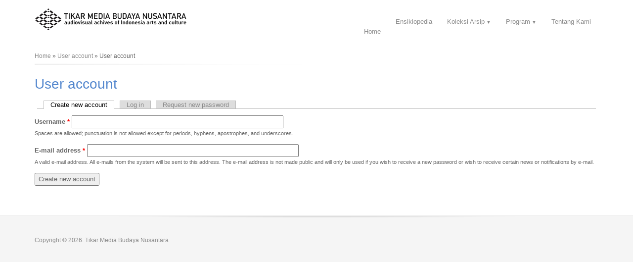

--- FILE ---
content_type: text/html; charset=utf-8
request_url: https://www.tikar.or.id/?q=user/register&destination=node/205%23comment-form
body_size: 2689
content:
<!DOCTYPE html>
<html>
<head>
  <meta http-equiv="Content-Type" content="text/html; charset=utf-8" />
<meta name="viewport" content="width=device-width, initial-scale=1, maximum-scale=1" />
<link rel="shortcut icon" href="https://www.tikar.or.id/sites/default/files/Logo-aja_TikarMedia.png" type="image/png" />
<meta name="generator" content="Drupal 7 (https://www.drupal.org)" />
<link rel="canonical" href="https://www.tikar.or.id/?q=user/register" />
<link rel="shortlink" href="https://www.tikar.or.id/?q=user/register" />
<meta name="dcterms.title" content="User account" />
<meta name="dcterms.type" content="Text" />
<meta name="dcterms.format" content="text/html" />
<meta name="dcterms.identifier" content="https://www.tikar.or.id/?q=user/register" />
  <title>User account | Tikar Media</title>
  <style type="text/css" media="all">
@import url("https://www.tikar.or.id/modules/system/system.base.css?qh3e02");
@import url("https://www.tikar.or.id/modules/system/system.menus.css?qh3e02");
@import url("https://www.tikar.or.id/modules/system/system.messages.css?qh3e02");
@import url("https://www.tikar.or.id/modules/system/system.theme.css?qh3e02");
</style>
<style type="text/css" media="all">
@import url("https://www.tikar.or.id/modules/comment/comment.css?qh3e02");
@import url("https://www.tikar.or.id/modules/field/theme/field.css?qh3e02");
@import url("https://www.tikar.or.id/modules/node/node.css?qh3e02");
@import url("https://www.tikar.or.id/modules/search/search.css?qh3e02");
@import url("https://www.tikar.or.id/modules/user/user.css?qh3e02");
@import url("https://www.tikar.or.id/sites/all/modules/youtube/css/youtube.css?qh3e02");
@import url("https://www.tikar.or.id/sites/all/modules/views/css/views.css?qh3e02");
@import url("https://www.tikar.or.id/sites/all/modules/ckeditor/css/ckeditor.css?qh3e02");
</style>
<style type="text/css" media="all">
@import url("https://www.tikar.or.id/sites/all/modules/ctools/css/ctools.css?qh3e02");
@import url("https://www.tikar.or.id/sites/all/modules/panels/css/panels.css?qh3e02");
</style>
<style type="text/css" media="all">
@import url("https://www.tikar.or.id/sites/all/themes/likable/likable/css/bootstrap.min.css?qh3e02");
@import url("https://www.tikar.or.id/sites/all/themes/likable/likable/css/flexslider.css?qh3e02");
@import url("https://www.tikar.or.id/sites/all/themes/likable/likable/css/menu.css?qh3e02");
@import url("https://www.tikar.or.id/sites/all/themes/likable/likable/css/style.css?qh3e02");
</style>
  <script type="text/javascript" src="https://www.tikar.or.id/sites/all/modules/jquery_update/replace/jquery/1.10/jquery.min.js?v=1.10.2"></script>
<script type="text/javascript" src="https://www.tikar.or.id/misc/jquery-extend-3.4.0.js?v=1.10.2"></script>
<script type="text/javascript" src="https://www.tikar.or.id/misc/jquery-html-prefilter-3.5.0-backport.js?v=1.10.2"></script>
<script type="text/javascript" src="https://www.tikar.or.id/misc/jquery.once.js?v=1.2"></script>
<script type="text/javascript" src="https://www.tikar.or.id/misc/drupal.js?qh3e02"></script>
<script type="text/javascript" src="https://www.tikar.or.id/sites/all/modules/jquery_update/replace/ui/external/jquery.cookie.js?v=67fb34f6a866c40d0570"></script>
<script type="text/javascript" src="https://www.tikar.or.id/sites/all/modules/admin_menu/admin_devel/admin_devel.js?qh3e02"></script>
<script type="text/javascript" src="https://www.tikar.or.id/sites/all/themes/likable/likable/js/bootstrap.min.js?qh3e02"></script>
<script type="text/javascript" src="https://www.tikar.or.id/sites/all/themes/likable/likable/js/jquery.flexslider.js?qh3e02"></script>
<script type="text/javascript" src="https://www.tikar.or.id/sites/all/themes/likable/likable/js/script.js?qh3e02"></script>
<script type="text/javascript">
<!--//--><![CDATA[//><!--
jQuery.extend(Drupal.settings, {"basePath":"\/","pathPrefix":"","ajaxPageState":{"theme":"likable","theme_token":"LVfItVPfmr78k2Bb07jD4uoJK3XngJxL0wcqG1nJp28","js":{"sites\/all\/modules\/jquery_update\/replace\/jquery\/1.10\/jquery.min.js":1,"misc\/jquery-extend-3.4.0.js":1,"misc\/jquery-html-prefilter-3.5.0-backport.js":1,"misc\/jquery.once.js":1,"misc\/drupal.js":1,"sites\/all\/modules\/jquery_update\/replace\/ui\/external\/jquery.cookie.js":1,"sites\/all\/modules\/admin_menu\/admin_devel\/admin_devel.js":1,"sites\/all\/themes\/likable\/likable\/js\/bootstrap.min.js":1,"sites\/all\/themes\/likable\/likable\/js\/jquery.flexslider.js":1,"sites\/all\/themes\/likable\/likable\/js\/script.js":1},"css":{"modules\/system\/system.base.css":1,"modules\/system\/system.menus.css":1,"modules\/system\/system.messages.css":1,"modules\/system\/system.theme.css":1,"modules\/comment\/comment.css":1,"modules\/field\/theme\/field.css":1,"modules\/node\/node.css":1,"modules\/search\/search.css":1,"modules\/user\/user.css":1,"sites\/all\/modules\/youtube\/css\/youtube.css":1,"sites\/all\/modules\/views\/css\/views.css":1,"sites\/all\/modules\/ckeditor\/css\/ckeditor.css":1,"sites\/all\/modules\/ctools\/css\/ctools.css":1,"sites\/all\/modules\/panels\/css\/panels.css":1,"sites\/all\/themes\/likable\/likable\/css\/bootstrap.min.css":1,"sites\/all\/themes\/likable\/likable\/css\/flexslider.css":1,"sites\/all\/themes\/likable\/likable\/css\/menu.css":1,"sites\/all\/themes\/likable\/likable\/css\/style.css":1}},"urlIsAjaxTrusted":{"\/?q=user\/register\u0026destination=node\/205%23comment-form":true}});
//--><!]]>
</script>
  <meta name="viewport" content="width=device-width, initial-scale=1">
</head>
<body class="html not-front not-logged-in no-sidebars page-user page-user-register" >
    
  <nav class="nav">
    <div class="container">
	  <div class="row">
	    <div class="col-xs-12 nopadding">
		
		  <div class="navbar-header">
		    <button type="button" class="navbar-toggle collapsed" data-toggle="collapse" data-target="#navbar-main" aria-expanded="false">
		      <span class="icon-bar"></span>
			  <span class="icon-bar"></span>
		      <span class="icon-bar"></span>
			</button>
			  
						  <div id="logo">
			    				  <a href="/" title="Home" rel="home"><img src="https://www.tikar.or.id/sites/default/files/banner-web-tikar_0.png" alt="Home" />
							  </div>
						
						
					  </div>

  		  <div class="collapse navbar-collapse" id="navbar-main">
		    <ul class="menu"><li class="first leaf"><a href="/">Home</a></li>
<li class="leaf"><a href="/?q=ensiklopedia" title="">Ensiklopedia</a></li>
<li class="expanded"><a href="/" title="">Koleksi Arsip</a><ul class="menu"><li class="first leaf"><a href="/?q=arsipfoto" title="">Foto</a></li>
<li class="leaf"><a href="/?q=arsipvideo" title="">Video</a></li>
<li class="last leaf"><a href="/?q=audio" title="">Audio</a></li>
</ul></li>
<li class="expanded"><a href="/" title="">Program</a><ul class="menu"><li class="first leaf"><a href="/?q=node/50" title="">Pengembangan Sistem Arsip Audiovisual</a></li>
<li class="last leaf"><a href="/?q=node/62">Pelatihan Metadata</a></li>
</ul></li>
<li class="last leaf"><a href="/?q=node/48">Tentang Kami</a></li>
</ul>				 
		  </div>
		  
		</div>
	  </div>
    </div>
  </nav>

  
    
  
    
  
  
  
  <div id="main">
    <div class="container"> 
      <div class="row">
				
        			
				
        <div class="col-xs-12 col-sm-12">
          <section id="content" role="main" class="clearfix">
					      <div id="breadcrumb"><h2 class="element-invisible">You are here</h2><a href="/">Home</a> » <a href="/?q=user">User account</a> » User account</div>
		                
			                        <div id="content-wrap">
                            <h1 class="page-title">User account</h1>                            		        <div class="tabs">
		          <h2 class="element-invisible">Primary tabs</h2><ul class="tabs primary"><li class="active"><a href="/?q=user/register" class="active">Create new account<span class="element-invisible">(active tab)</span></a></li>
<li><a href="/?q=user">Log in</a></li>
<li><a href="/?q=user/password">Request new password</a></li>
</ul>		        </div>
		                                                  <div class="region region-content">
    <div id="block-system-main" class="block block-system">

    
  <div class="content">
    <form class="user-info-from-cookie" enctype="multipart/form-data" action="/?q=user/register&amp;destination=node/205%23comment-form" method="post" id="user-register-form" accept-charset="UTF-8"><div><div id="edit-account" class="form-wrapper"><div class="form-item form-type-textfield form-item-name">
  <label for="edit-name">Username <span class="form-required" title="This field is required.">*</span></label>
 <input class="username form-text required" type="text" id="edit-name" name="name" value="" size="60" maxlength="60" />
<div class="description">Spaces are allowed; punctuation is not allowed except for periods, hyphens, apostrophes, and underscores.</div>
</div>
<div class="form-item form-type-textfield form-item-mail">
  <label for="edit-mail">E-mail address <span class="form-required" title="This field is required.">*</span></label>
 <input type="text" id="edit-mail" name="mail" value="" size="60" maxlength="254" class="form-text required" />
<div class="description">A valid e-mail address. All e-mails from the system will be sent to this address. The e-mail address is not made public and will only be used if you wish to receive a new password or wish to receive certain news or notifications by e-mail.</div>
</div>
<input type="hidden" name="timezone" value="UTC" />
</div><input type="hidden" name="form_build_id" value="form-ML3GfBsL4t-_ssfTo5SVUx16h5Q4OwBcMkl15WK0R9I" />
<input type="hidden" name="form_id" value="user_register_form" />
<div class="form-actions form-wrapper" id="edit-actions"><input type="submit" id="edit-submit" name="op" value="Create new account" class="form-submit" /></div></div></form>  </div>
</div>
  </div>
            </div>
          </section>
        </div>
		
        		
      </div>
    </div>
  </div>

  
    
  
  
  <footer>
    <div class="container">
        

        <div class="row">
          <div class="col-xs-12">
            			Copyright &copy; 2026. <a href="/"></a>   <a href="https://tikar.or.id" target="_blank">Tikar Media Budaya Nusantara</a>
          </div>
        </div>
      </div>
    </footer>
    <script defer src="https://static.cloudflareinsights.com/beacon.min.js/vcd15cbe7772f49c399c6a5babf22c1241717689176015" integrity="sha512-ZpsOmlRQV6y907TI0dKBHq9Md29nnaEIPlkf84rnaERnq6zvWvPUqr2ft8M1aS28oN72PdrCzSjY4U6VaAw1EQ==" data-cf-beacon='{"version":"2024.11.0","token":"e7d811f1b5cd4c79b172cd233af85bc8","r":1,"server_timing":{"name":{"cfCacheStatus":true,"cfEdge":true,"cfExtPri":true,"cfL4":true,"cfOrigin":true,"cfSpeedBrain":true},"location_startswith":null}}' crossorigin="anonymous"></script>
</body>
</html>


--- FILE ---
content_type: application/javascript
request_url: https://www.tikar.or.id/sites/all/themes/likable/likable/js/script.js?qh3e02
body_size: -266
content:
jQuery(function($){
  $(document).ready(function() {
	  
	$('#navbar-main ul li').hover(function () {
	  clearTimeout($.data(this,'timer'));
	  $('ul',this).stop(true,true).slideDown(200);
	}, function () {
	  $.data(this,'timer', setTimeout($.proxy(function() {
	    $('ul',this).stop(true,true).slideUp(200);
	  }, this), 100));
	});

	
	$('#slidebox').flexslider({
		animation: "fade",
		directionNav:true,
		controlNav:false
    });
  

  });
});
